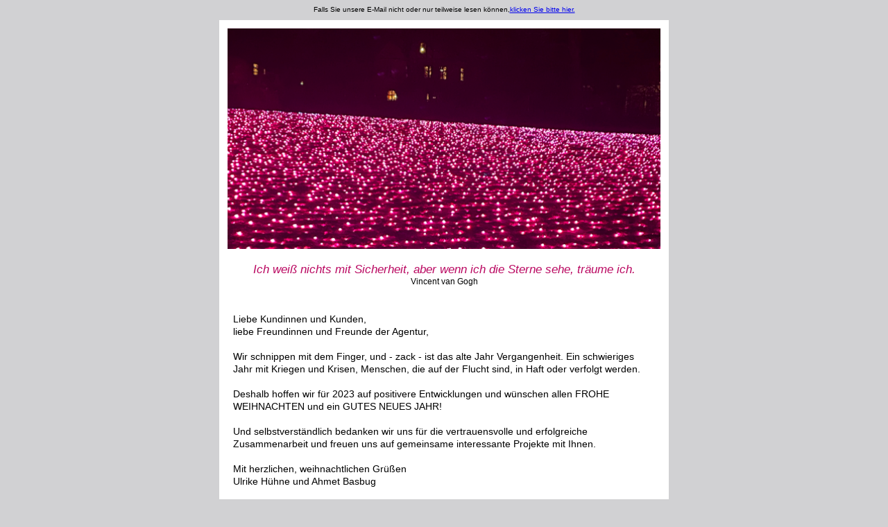

--- FILE ---
content_type: text/html; charset=UTF-8
request_url: https://www.idpraxis.de/Weihnachtsgruesse_2022.html
body_size: 1960
content:
<?xml version="1.0"?>
<!DOCTYPE HTML PUBLIC "-//W3C//DTD HTML 4.01 Transitional//EN" "http://www.w3.org/TR/html4/loose.dtd">
<html>

<head>
  <meta charset="UTF-8"/>
  <title>idpraxis GmbH, Berlin - Communication in Context - Weihnachtsgr&#xFC;&#xDF;e</title>
  	<!--[if mso]>
		<style> body,table tr,table td,a, span,table.MsoNormalTable {  font-family:Arial, Helvetica, sans-serif !important;  font-size:14px !important; mso-line-height-rule: exactly;}</style>
	<![endif]-->
</head>

<body style="margin: 0 auto; width: 650px; max-width:650px; color: #000; background-color:#d1d1d3; font-family: Arial; font-size: 14px; line-height: 18px;">

  	<div style="font-size:10px;padding:5px;text-align:center;">Falls Sie unsere E-Mail nicht oder nur teilweise lesen k&#xF6;nnen,<a href="https://www.idpraxis.de/Weihnachtsgruesse_2022.html">klicken Sie bitte hier.</a></div>
	<!--[if mso]>
    	<table width="650" align="center" cellpadding="0" cellspacing="0" border="0"><tr><td>
 	<![endif]-->
 	
	<table cellpadding="0" cellspacing="0" border="0" style="table-layout:fixed; padding: 10px; margin:0 auto; width:100%;background-color:#fff;width: 650px;border:1px solid #d1d1d3;">    
	    <tr>
	      <td colspan="2">
	        <table border="0">
	          <td style="width:650px; text-align: left; padding:0;padding-bottom: 0px;">
	            <a href="https://www.idpraxis.de">
	            	<img style="width: 100%; border:0" alt="" title="zur Homepage" src="https://www.idpraxis.de//media/de/christmas_garden_berlin.png"/>
	           	</a>
	          </td>
	        </table>
	      </td>
	    </tr>
    	
    	<tr>
	      <td colspan="2" style="background-color: #FFFFFF;height:15px;"> &nbsp;</td>
	    </tr>
    	
	    
	    <tr>
	   
	      <td colspan="2" style="text-align: left; padding-right: 10px; padding-left:10px; vertical-align: top; font-size: 14px;line-height:18px;">
	        <div style="text-align: center;"><span style="font-size: 13pt; color: #ba0861;"><em>Ich wei&#xDF; nichts mit Sicherheit, aber wenn ich die Sterne sehe, tr&#xE4;ume ich.</em></span></div>
<div style="text-align: center; font-size: 9pt;">Vincent van Gogh<br/><br/><br/></div>
<div>Liebe Kundinnen und Kunden,<br/>liebe Freundinnen und Freunde der Agentur,<br/><br/>Wir schnippen mit dem Finger, und - zack - ist das alte Jahr Vergangenheit. Ein schwieriges Jahr mit Kriegen und Krisen, Menschen, die auf der Flucht sind, in Haft oder verfolgt werden.<br/><br/>Deshalb hoffen wir f&#xFC;r 2023 auf positivere Entwicklungen und w&#xFC;nschen allen FROHE WEIHNACHTEN und ein GUTES NEUES JAHR!<br/><br/>Und selbstverst&#xE4;ndlich bedanken wir uns f&#xFC;r die vertrauensvolle und erfolgreiche Zusammenarbeit und freuen uns auf gemeinsame interessante Projekte mit Ihnen.<br/><br/>Mit herzlichen, weihnachtlichen Gr&#xFC;&#xDF;en<br/>Ulrike H&#xFC;hne und Ahmet Basbug <br/><br/><br/>
<div style="text-align: left;"><img style="width: 100px;" title="zur Homepage" src="https://www.idpraxis.de//media/de/idp-logo.png" alt=""/></div>
<br/><br/><br/> Unsere Spenden gehen in diesem Jahr an:<br/>Unicef e.V.<br/><a href="https://www.unicef.de/helfen/corona-weltweit">https://www.unicef.de/helfen/corona-weltweit<br/></a>Obdachlosenhilfe Berlin<br/><a href="https://www.berliner-obdachlosenhilfe.de">https://www.berliner-obdachlosenhilfe.de<br/></a>AMNESTY INTERNATTIONAL<br/><a href="https://www.amnesty.de">https://www.amnesty.de<br/><br/><br/></a></div>
	      </td>

	    </tr>
	    
	   
	    
	  </table>
  
	  <div style="font-size:10px; padding:15px 5px;text-align:center;">
	    Sie k&#xF6;nnen die E-Mail Adresse <a style="font-size:10px;" href="mailto:info@idpraxis.de">info@idpraxis.de</a> Ihrem Adressbuch oder der Liste sicherer Absender hinzuf&#xFC;gen.<br/> 
	    Damit stellen Sie sicher, dass unser Newsletter Sie auch in Zukunft erreicht.<br/><br/>M&#xF6;chten Sie den Newsletter in Zukunft nicht mehr erhalten,
	    <br/>so antworten Sie auf diese Mail einfach mit dem Vermerk "Abbestellen" oder "Unsubscribe".<br/><br/>
	    idpraxis - Agentur f&#xFC;r Werbung, PR  New Media GmbH<br/>
	    Rungestr. 19, 10179 Berlin <br/>Tel. 49 (0)30 69 53 76 0, Fax 49 (0)30 69 53 76 - 55 <br/><a href="mailto:info@idpraxis.de" style="font-size:10px;">info@idpraxis.de</a><br/>
	    Amtsgericht Charlottenburg HRB 77836<br/>
	    Gesch&#xE4;ftsf&#xFC;hrerin: Ulrike H&#xFC;hne 
	  </div>
  
</body>
</html>
